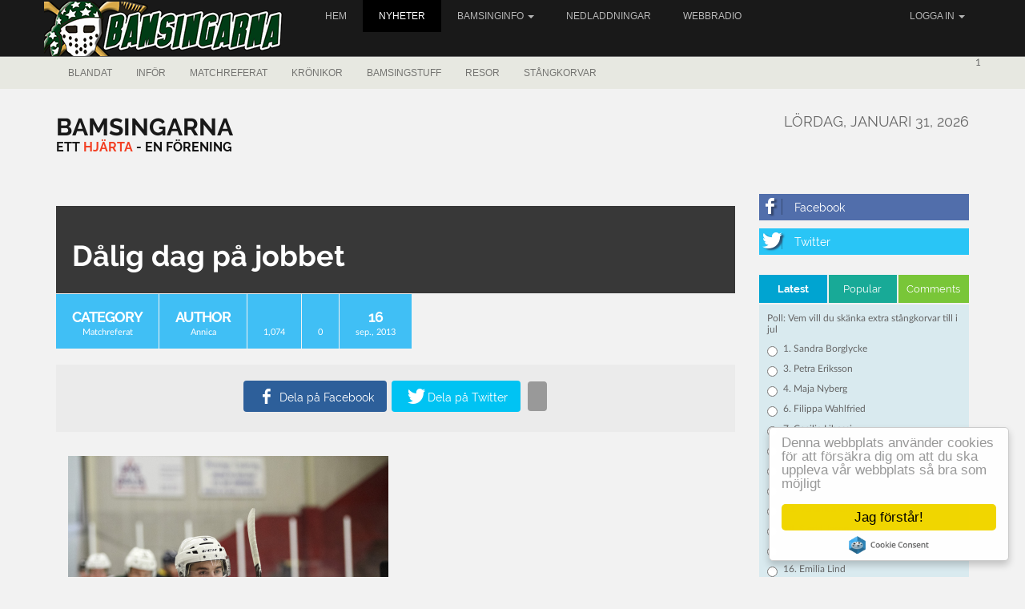

--- FILE ---
content_type: text/html; charset=utf-8
request_url: https://bamsingarna.se/news.php?extend.939
body_size: 10532
content:
<!doctype html>
<html lang="sv">
<head>
<title>Dålig dag på jobbet | Bamsingarna</title>
<meta charset='utf-8' />
<meta property="twitter:site" name="twitter:site" content="@bamsingarna" />
<meta property="og:url" content="https://bamsingarna.se/news.php?extend.939" />
<meta name="twitter:url" content="https://bamsingarna.se/news.php?extend.939" />
<meta property="og:type" content="article" />
<meta name="twitter:card" content="summary" />
<meta property="og:image" content="https://bamsingarna.se/e107_images/newspost_images/wings-hh_2013-09-15_arnmark_pj.png" />
<meta property="og:updated_time" content="1379318236" />
<meta property="article:section" content="Matchreferat" />
<meta property="article:published_time" content="2013-09-16T07:57:16+00:00" />
<meta property="article:modified_time" content="2013-09-16T07:57:16+00:00" />
<meta name="viewport" content="width=device-width, initial-scale=1.0" />
<meta property="og:title" content="Dålig dag på jobbet" />
<meta name="twitter:title" content="Dålig dag på jobbet" />

<link rel='icon' href='https://bamsingarna.se/favicon.ico' type='image/x-icon' />
<link rel='shortcut icon' href='https://bamsingarna.se/favicon.ico' type='image/xicon' />


<!-- [JSManager] Links -->

<link rel="canonical" href="https://bamsingarna.se/news.php?extend.939" />
<link rel="alternate" type="application/rss+xml" title="Bamsingarna News" href="https://bamsingarna.se/feed/news/rss/" />
<link rel="alternate" type="application/atom+xml" title="Bamsingarna News" href="https://bamsingarna.se/feed/news/atom/" />
<link  rel="stylesheet" media="all" property="stylesheet" type="text/css" href="/e107_web/lib/bootstrap/3/css/bootstrap.min.css?1723366848" />
<link  rel="stylesheet" media="all" property="stylesheet" type="text/css" href="/e107_web/lib/font-awesome/4.7.0/css/font-awesome.min.css?1723366848" />

<link  rel="stylesheet" media="all" property="stylesheet" type="text/css" href="/e107_web/css/e107.css?1723366848" />

<link  rel="stylesheet" media="all" property="stylesheet" type="text/css" href="/e107_web/js/bootstrap-notify/css/bootstrap-notify.css?1723366848" />
<link  rel="stylesheet" media="all" property="stylesheet" type="text/css" href="/e107_web/js/core/all.jquery.css?1723366848" />

<link  rel="stylesheet" media="all" property="stylesheet" type="text/css" href="/e107_plugins/social/css/fontello.css?1723366848" />
<link  rel="stylesheet" media="all" property="stylesheet" type="text/css" href="/e107_plugins/social/css/social.css?1723366848" />
<link  rel="stylesheet" media="all" property="stylesheet" type="text/css" href="/e107_plugins/featurebox/featurebox.css?1723366848" />

<link id="stylesheet-BS-Magazine-02-style" rel="stylesheet" media="all" property="stylesheet" type="text/css" href="/e107_themes/BS_Magazine_02/style.css?1723366848" />

<style rel="stylesheet" property="stylesheet">
	/* Gallery CSS */
	.thumbnails .span2:nth-child(6n+1) {
	margin-left:0;
	}


	a.e-wysiwyg-toggle { margin-top:5px }
	.mce-tinymce.mce-fullscreen {   z-index: 1050 !important;  }
</style>

<script src="/e107_web/lib/jquery/3/jquery.min.js"></script>

<script src="/e107_plugins/cookie_consent/js/cookie_consent.js"></script>
<link rel='pingback' href='https://bamsingarna.se/e107_plugins/trackback/trackback.php' /></head>
<body id='layout-magazine-two-columns' >
<div id="uiModal" class="modal fade" tabindex="-1" role="dialog"  aria-hidden="true">
					<div class="modal-dialog modal-lg modal-xl modal-dialog-centered modal-dialog-scrollable">
						<div class="modal-content">
				            <div class="modal-header">
				            	<h4 class="modal-caption modal-title col-sm-11">&nbsp;</h4>
				                <button type="button" class="close" data-dismiss="modal" data-bs-dismiss="modal" aria-hidden="true">&times;</button>
				                
				             </div>
				             <div class="modal-body">
				             <p>Loading…</p>
				             </div>
				             <div class="modal-footer">
				                <a href="#" data-dismiss="modal" data-bs-dismiss="modal" class="btn btn-primary">Close</a>
				            </div>
			            </div>
		            </div>
		        </div>
		<div id='header' class='header'>
  <div class='container'>
    <div class='row'>
      <div class='header-navigation'>                                        
        <div class='navbar navbar-default'>
          <div class='logo'>
            
            <a href='/index.php' title='Bamsingarna'><img class="logo img-responsive img-fluid" src="/e107_media/6df5afba7a/images/2017-07/logo6.png" alt="Bamsingarna"  /></a>
          </div>
          <div class='navbar-header'> 
            <button type='button' class='navbar-toggle' data-toggle='collapse' data-target='#bs-navbar-collapse-1'>
              <span class='sr-only'>Toggle navigation</span>
              <span class='icon-bar'></span>
              <span class='icon-bar'></span>
              <span class='icon-bar'></span>
            </button>
          </div>
          <div id='bs-navbar-collapse-1' class='collapse navbar-collapse'>                 
            <ul class="nav navbar-nav nav-main ml-auto">
	<li class="nav-item">
		<a  class="nav-link"  role="button" href="https://bamsingarna.se/index.php" title="">
		 Hem 
		</a> 
	</li>

	<li class="nav-item active">
		<a class="nav-link e-tip" role="button"  data-target="#" href="https://bamsingarna.se/news.php" title="">
		  Nyheter
		</a>
	</li>

	<li class="nav-item dropdown ">
		<a class="nav-link dropdown-toggle"  role="button" data-toggle="dropdown" data-bs-toggle="dropdown" data-target="#" href="https://bamsingarna.se/page.php" title="">
		 Bamsinginfo 
		 <span class="caret"></span>
		</a> 
		
		<ul class="dropdown-menu submenu-start submenu-level-1" role="menu" >

			<li role="menuitem" class="link-depth-1">
				<a href="https://bamsingarna.se/page.php?id=3">Nu och då</a>
			</li>

			<li role="menuitem" class="link-depth-1">
				<a href="https://bamsingarna.se/page.php?id=19">Bli Medlem</a>
			</li>

			<li role="menuitem" class="link-depth-1">
				<a href="https://bamsingarna.se/page.php?id=9">Mejlinfo</a>
			</li>

			<li role="menuitem" class="link-depth-1">
				<a href="https://bamsingarna.se/contact.php">Kontakta oss</a>
			</li>
</ul>
	</li>

	<li class="nav-item">
		<a  class="nav-link"  role="button" href="/download/" title="">
		 Nedladdningar 
		</a> 
	</li>

	<li class="nav-item">
		<a  class="nav-link"  role="button" href="http://www.bamsingarna.se/page.php?id=5" title="">
		 Webbradio 
		</a> 
	</li>
</ul>
            
			<ul class="nav navbar-nav navbar-right">
				<li class="divider-vertical"></li>
				<li class="dropdown">
			
				<a class="dropdown-toggle" href="#" data-toggle="dropdown">Logga in <strong class="caret"></strong></a>
				<div class="dropdown-menu col-sm-12" style="min-width:250px; padding: 15px; padding-bottom: 0px;">
				
				
					
				
				<form method="post" onsubmit="hashLoginPassword(this);return true" action="/news.php" accept-charset="UTF-8">
				<p>
				<label class='sr-only' for='username'></label>
				<input class='form-control tbox login user' type='text' name='username' placeholder='' required='required' id='username' size='15' value='' maxlength='30' />
</p>
				<p>
				<label class='sr-only' for='userpass'>Lösenord</label>
				<input class='form-control tbox login pass' type='password' placeholder='Lösenord' required='required' name='userpass' id='userpass' size='15' value='' maxlength='30' />
</p>


				<div class="form-group"></div>
				
				
				
				<div class="checkbox">
				
				<label class="string optional" for="autologin"><input style="margin-right: 10px;" type="checkbox" name="autologin" id="autologin" value="1">
				Kom ihåg mig</label>
				</div>
				<input class="btn btn-primary btn-block" type="submit" name="userlogin" id="userlogin" value="Logga in">
				
				
				<a href="https://bamsingarna.se/fpw.php" class="btn btn-default btn-sm  btn-block">Glömt lösen?</a>
				<a href="" class="btn btn-default btn-sm  btn-block">Skicka aktiveringsmejl på nytt</a>
				<p></p>
				</form>
				</div>
				
				</li>
				
			
			
			</ul> 
          </div> 
        </div>                      
      </div>
    </div>
  </div>
</div>
<div id='header-bottom' class='header-bottom'>
  <div class='container'>
    <div class='row'>
      <div class='navbar navbar-default'>
        <div class='navbar-header'> 
          <button type='button' class='navbar-toggle' data-toggle='collapse' data-target='#bs-navbar-collapse-2'>
            <span class='sr-only'>Toggle navigation</span>
            <span class='icon-bar'></span>
            <span class='icon-bar'></span>
            <span class='icon-bar'></span>
          </button>
        </div>
        <div id='bs-navbar-collapse-2' class='collapse navbar-collapse'>
          <ul class='nav navbar-nav'>                 
            <li><a style='' href='/news.php?default.0.0'>Blandat</a></li><li><a style='' href='/news.php?default.0.0'>Inför</a></li><li><a style='' href='/news.php?default.0.0'>Matchreferat</a></li><li><a style='' href='/news.php?default.0.0'>Krönikor</a></li><li><a style='' href='/news.php?default.0.0'>Bamsingstuff</a></li><li><a style='' href='/news.php?default.0.0'>Resor</a></li><li><a style='' href='/news.php?default.0.0'>Stångkorvar</a></li>
          </ul> 
          <div class='nav navbar-nav navbar-right'>
            <form method='get' action='/search.php'><div>
<input type='hidden' name='t' value='all' />
<input type='hidden' name='r' value='0' />
1
</div></form>
          </div>
        </div>
      </div>
    </div>
  </div>
</div> 

<div id='page-content'>
  <div id='page-content-top'>
    <div class='container'>
      <div class='row'>
        <div class='col-md-3'>
          <div class='sitename'><a href='/index.php' title='Bamsingarna'>Bamsingarna</a></div>
          <div class='sitetag'>Ett hjärta - En förening</div>
        </div>
        <div class='col-md-6'>
          <div class='top-banner'>
            
            
          </div>
        </div>
        <div class='col-md-3 text-right'>
          <div class='siteclock'>
            <span>lördag, januari 31, 2026</span>
          </div>
        </div>
      </div>
    </div>
  </div>
  <div id='main-content'>
    <div class='container'>
      <div class='row'>
        <div class='col-md-9'>
          <div class='centerside'>
            
<noscript><div class='alert alert-block alert-error alert-danger'><strong>This web site requires that javascript be enabled. <a rel='external' href='https://enablejavascript.io'>Click here for instructions.</a>.</strong></div></noscript><div id='uiAlert' class='notifications'></div> 
 
<div class="view-item">
  <div class="news-title"><h2>Dålig dag på jobbet</h2></div>
  <div class="news-images-main">
    
  </div>
  <div class="news-info">
    <ul>
      <li class="news-category-3">
        <div class="news-info-top">Category</div>
        <div class="news-info-bottom"><a style='' href='/news.php?default.0.0'>Matchreferat</a></div>
      </li>
      <li class="news-category-3">
        <div class="news-info-top">Author</div>
        <div class="news-info-bottom"><a href='/user.php?id.6'>Annica</a></div>
      </li>
      <li class="news-category-3">
        <div class="news-info-top"><i class='glyphicon glyphicon-fa-bar-chart' ></i></div>
        <div class="news-info-bottom">1,074</div>
      </li>
      <li class="news-category-3">
        <div class="news-info-top"><i class='glyphicon glyphicon-fa-comments-o' ></i></div>
        <div class="news-info-bottom">0</div>
      </li>
      <li class="news-category-3">
        <div class="news-info-top"><span>16</span></div>
        <div class="news-info-bottom"><span>sep., 2013</span></div>
      </li>
    </ul> 
  </div>
  <div class="news-share">
    <div class="text-center btn-group social-share  hidden-print"><a rel='noopener' class='btn btn-default btn-secondary social-share e-tip  social-share-facebook-share'  target='_blank' title='Dela på Facebook' href='http://www.facebook.com/sharer.php?u=https%3A%2F%2Fbamsingarna.se%2Fnews.php%3Fextend.939&amp;t=D%C3%A5lig%20dag%20p%C3%A5%20jobbet'><i class='S16 e-social-facebook'></i></a>
<a rel='noopener' class='btn btn-default btn-secondary social-share e-tip  social-share-twitter'  target='_blank' title='Dela på Twitter' href='http://twitter.com/share?url=https%3A%2F%2Fbamsingarna.se%2Fnews.php%3Fextend.939&amp;text=D%C3%A5lig%20dag%20p%C3%A5%20jobbet&amp;via=bamsingarna'><i class='S16 e-social-twitter'></i></a></div>
    <div class="moreshare-on"><i class='glyphicon glyphicon-fa-plus' ></i></div> 
    <div class="more-share">        
		  <div class="btn-group"><div class="text-center btn-group social-share  hidden-print"><a rel='noopener' class='btn btn-default btn-secondary social-share e-tip  social-share-facebook-like'  target='_blank' title='Gilla på Facebook' href='http://www.facebook.com/plugins/like.php?href=https%3A%2F%2Fbamsingarna.se%2Fnews.php%3Fextend.939'><i class='S16 e-social-thumbs-up'></i></a>
<a rel='noopener' class='btn btn-default btn-secondary social-share e-tip  social-share-email'  target='_blank' title='Mejla till någon' href='mailto:EMAIL_RECIPIENT?subject=D%C3%A5lig%20dag%20p%C3%A5%20jobbet&amp;body=Spana%20in%20denna%20l%C3%A4nk%3Ahttps%3A%2F%2Fbamsingarna.se%2Fnews.php%3Fextend.939'><i class='S16 e-social-mail'></i></a></div><a rel='alternate' class='e-tip btn btn-default hidden-print' href='/print.php?news.939' title='utskriftsvänlig'><i class='glyphicon glyphicon-fa-print' ></i></a></div>
      <div class="moreshare-off"><i class='glyphicon glyphicon-fa-minus' ></i></div>      
    </div>      
	</div>  
  <div class="news-content"> 
    <div class="news-body"><!-- bbcode-html-start -->
<div><strong><img style="width: 400px; height: 267px; border: 0px solid black; float: none;" src="/e107_images/newspost_images/wings-hh_2013-09-15_arnmark_pj.png" alt="wings-hh_2013-09-15_arnmark_pj.png" /><br /></strong><em>Stångkorvspremierade målskytten Arnmark. Foto: Peter Jonsson.<strong><br /><br /></strong></em><strong>Efter en bra inledning blev Hammarby rejält frånåkta av Wings HC Arlanda, speciellt i mittperioden i söndagens drabbning i Pinbackshallen. Trötthet efter Gotlandsresan måhända men vi måste kunna stå upp bättre. </strong></div>
<!-- bbcode-html-end --></div>
    <div class="row news-videos-1">
			<div class="col-md-4"></div>
		 	<div class="col-md-4"></div>
		 	<div class="col-md-4"></div>
		</div>
    			
		<div class="row news-images-1">
      <div class="col-md-6"></div>
      <div class="col-md-6"></div>
    </div>
    <div class="row news-images-2">
      <div class="col-md-6"></div>
      <div class="col-md-6"></div>
    </div>
    <div class="news-body-extended">
			<!-- bbcode-html-start -->
<div><strong>Första perioden</strong><br />Under första delen av den inledande perioden ser det riktigt bra ut med fart under skridskorna. Utdelningen låter inte vänta på sig, i matchens första numerära överläge lägger Peter Danielsson, som befinner sig i sarghörnet, in pucken mellan tekningscirklarna där Joakim Arnmark glidit fram och han skjuter distinkt in pucken bakom Marcus Lundell i Wingsmålet. Ledningen håller i sig i ca 10 minuter till 14.45 då ett skott från blå i ett powerplay för hemmalaget går in. Det är mycket trafik framför Bajens kasse och jag tror att pucken styrs via någons kropp eller möjligtvis en klubba in bakom Anton Söderqvist och 1-1 är ett faktum. Ju längre perioden går desto mer tar Wings över spelet, en fingervisning om utvecklingen i den andra perioden. Förvånansvärt ofta tillåts hemmalaget spela upp pucken centralt i banan, för amatörögat ser det ut som om de våra ligger fel i positionerna. <br /><br /><strong>Andra perioden</strong> <br />Hammarby glömde tydligen skallarna i omklädningsrummet efter periodvilan för vårat spel ser bedrövligt ut. Med uret på 2.31 blir det 2-1 efter att Bajen tappat positionerna i försvarsspelet. Fyra minuter senare ringer det igen, denna gång i numerärt överläge för hemmalaget. En Arlandaspelare som placerat sig snett högerut från Anton får stå ohotad och sikta in 3-1. Drygt två minuter senare har Anton fått nog då Wings Daniel Andersson blir tvåmålsskytt, han tar emot ett långpass på högerkanten drar sig in centralt varvid han rundar en av våra backar och avlossar ett skott som går in. Johan Johansson tar så plats mellan stolparna för första gången för säsongen. Därefter drar hemmalaget på sig ett par utvisningar men de 43 sekunderna i spel 5 mot 3 är inte lyckade, tvärtom ser det för jävligt ut. Vi spelar ut pucken själva ur anfallszon för att därefter, när pucken skall tillbaka i rätt riktning, krocka med varandra strax innanför offensiv blå. I ett påföljande boxplay blir Peter Danielsson frispelad, han satsar på ett skott mellan Lundells benskydd men denne styr upp pucken på läktaren. Med sjutton minuter spelade av perioden snurrar Ludwig Ekman upp tre motståndare i mittzon, varvid domaren höjer handen för en Wingsutvisning, men blir oförklarligt nog avblåst för offside när han är fri med målvakten. Powerplayspelet som följer är inget att skriva hem om och 4-1 står sig perioden ut. <br /><br /><strong>Tredje perioden</strong><br />Under de sista 20 minuterna är Hammarby med i matchen igen och jag tycker att Emil Mårtensson och Oscar Liljeroth har goda intentioner, samtidigt som Wings bevakar sin ledning vilket gör att hemmalaget drar på sig en radda utvisningar som tyvärr inte leder till någonting. Det ser ut som de våra är stressade och idÃ©fattiga i powerplay vilket resulterar i att avsluten uteblir eller tas i fel lägen. Med två och en halv minut kvar lyfts Johan Johansson ut för att Bajen skall åstadkomma en reducering i spel 5 mot 3 (Två Arlandakillar och Tobias Beckman utvisad.) men på ett typiskt vis för matchen gör då hemmalaget 5-1 i tom kasse och detta blir slutresultatet. <br /><br />Nä, förutom första halvan av inledningsperioden var Hammarby denna dag inte bra. I försvarsspelet lyckas vi inte att styra ut motståndarna längs sargen, vi förlorar för många kampsituationer och vi slarvar något kopiöst i omställningarna. Framåt är det bara nattsvart, PP måste fungera mycket bättre och i spelet fem mot fem lyckas vi inte etablera något riktigt tryck under längre tidsperioder. Många av våra spelare är dessutom alldeles för anonyma under matchen.  Arlanda gör det mycket bra och utnyttjar våra svagheter i både försvar och anfall. <br />Men, men, det som var dåligt under söndagens match bör vara relativt enkelt att rätta till fram till hemmapremiären på onsdag då vi i grund och botten egentligen har en mycket högre lägstanivå och betydligt mer spets. <br /><br /><img style="width: 500px; height: 333px; border: 0px solid black; float: none;" src="/e107_images/newspost_images/wings-hh_2013-09-15_bamsingarna_pj.png" alt="wings-hh_2013-09-15_bamsingarna_pj.png" /><br /><em>...och tänka sig: Bamsingarna KFIB var på plats... Foto: Peter Jonsson.</em><br /><br /><strong>Publiken:</strong> 343 själar på plats med en hyfsat stor Bajensupport (kunde ha varit avsevärt större).<br /><br /><strong>Stångkörvarna</strong><br />Pendeltågsbamsingarna förstärkta av Sjöqvisten delar ut så här:<br />3 st till 3# Joakim Arnmark. Målskytt.<br />2 st till 31# Johan Johansson. Håller nollan när han kommer in.<br />1 st till 29 Henrik Karlsson. Inne på tre bakåtmål enligt matchfaktat men vi gillar hans spel ändå.<br /><br />Domare Oskar Söderberg, som fick en puck i skallen under första perioden, får två €Ränder€ av två möjliga då han håller en bra nivå , Wings räcka med utvisningar i sista perioden är inte felaktigt utmätta. <br /><br /><strong>Aktuell ställning:</strong> <a href="/e107_plugins/forum/forum_viewtopic.php?8245.0" target="_self">http://bamsingarna.se/e107_plugins/forum/forum_viewtopic.php?8245.0</a><br /><br /><strong>Länkar:</strong><br /><a href="http://stats.swehockey.se/Game/Events/159612" rel="external">Matchfakta</a><br />Svenskafans.com: <a href="http://www.svenskafans.com/hockeyzon/hammarby/vi-tror-pa-hammarby-anda-trots-forlusten-488163.aspx" target="_blank">Vi tror på Hammarby trots förlusten</a><br />Isopeter: <a href="http://isopeter.wordpress.com/2013/09/15/20130915-arlanda-wings-vs-hammarby-hockey/" target="_blank">20130915 - Arlanda Wings vs Hammarby Hockey</a><br />Hammarby Foto (Facebook): <a href="https://www.facebook.com/media/set/?set=a.10151594749741574.1073741959.238286116573&amp;type=1" target="_blank">Arlanda - Hammarby 5-1 /Foto: Henric Wauge</a><br /><br /><strong>Slutligen BajenHockeyTV's intervjuer efter matchen:</strong><br /><br /> <object width="500" height="375" data="http://www.youtube.com/v/6BLLFv0cWbI?hl=sv_SE&amp;version=3&amp;rel=0" type="application/x-shockwave-flash"><param name="allowFullScreen" value="true" /><param name="allowscriptaccess" value="always" /><param name="src" value="http://www.youtube.com/v/6BLLFv0cWbI?hl=sv_SE&amp;version=3&amp;rel=0" /><param name="allowfullscreen" value="true" /></object> <br /><br /><em><strong>Nu glömmer vi det här och inriktar oss på onsdagens hemmapremiär mot Nyköping i LW Hallen. Alla skall dit, inte en plats på läktaren skall vara tom! Sången skall lyfta takstolarna, ramsorna skall eka ned till Sörmlands residensstad. Forza Bajen!</strong></em><br /><em><strong>Egen ishall nu!</strong></em><br /><em>/Sverre</em></div>
<!-- bbcode-html-end -->
		</div>
    <div class="row news-videos-2">
      <div class="col-md-6"></div>
			<div class="col-md-6"></div>
    </div>
    <div class="news-tags"><span>Tags:</span>&nbsp;Inget</div>    
  </div>
</div>
<div class="row post-by-author">
  <h3 class="about-author">About the Author</h3>    
  <div class="col-md-12 post-by-author-inner">
    <div class="col-md-2">
	    <div class="post-by-author-avatar">
        
        
      </div>
    </div> 
    <div class="col-md-10">                 
	    <div class="post-by-author-body">
	      <h4><a href='/user.php?id.6'>Annica</a></h4>
	      <div class="post-by-author-signature"></div>
	      <a class="btn btn-xs btn-primary" href="/news.php?author=Annica&page=0">My Articles</a>
	    </div>
    </div>          
  </div>
</div>    

<ul class="pagination hidden-print">
  			<li class="page-item"><a class="page-link" href="/news.php">Tillbaka</a></li>
		</ul>
<!-- tablestyle: style=centerside id=comment -->

<div class='center-menu'>
              <div class='center-menu-header'>
                <h2><span id='e-comment-total'>0</span> Kommentarer</h2>
              </div>         		                                                      
              <div class='center-menu-body'><div class='comments-form-login'><div>Vänligen <a href='https://bamsingarna.se/login.php'>logga in</a> för att kommentera</div></div><ul class='comments-container media-list' id='comments-container-news'><li><!-- --></li></ul> <div style="padding:10px 0px"></div></div> 
            </div>  
          </div>
        </div>
        <div class='col-md-3'>
          <div class='social-connected'>
            <p class="xurl-social-icons hidden-print"><a target="_blank" rel="noopener noreferrer" href="https://www.facebook.com/groups/349317216628/" data-tooltip-position="top" class="e-tip social-icon social-facebook" title="Facebook" aria-label="Facebook"><span class="e-social-facebook "></span></a>
</p> 
            <p class="xurl-social-icons hidden-print"><a target="_blank" rel="noopener noreferrer" href="https://twitter.com/bamsingarna" data-tooltip-position="top" class="e-tip social-icon social-twitter" title="Twitter" aria-label="Twitter"><span class="e-social-twitter "></span></a>
</p>
            
          </div>
          <div class='tabs-wrapper'> 
            <ul class='nav nav-tabs'>
              <li class='active'><a class='tab-1' href='#tab-1' data-toggle='tab'>Latest</a></li>
              <li><a class='tab-2' href='#tab-2' data-toggle='tab'>Popular</a></li>
              <li><a class='tab-3' href='#tab-3' data-toggle='tab'>Comments</a></li>
            </ul>
            <div class='tab-content'>
              <div id='tab-1' class='tab-pane fade in active'>
                
                <!-- tablestyle: style=tabbedmenu id=survey -->

<div class='tabbed-menu'>
              <div class='tabbed-menu-body'><form method='post' action='https://bamsingarna.se/news.php?extend.939'>

<div class='clearfix'>
	<div>
		<div class='form-group control-group'>
			Poll: Vem vill du skänka extra stångkorvar till i jul
			

			<div class='radio'>
				<label class='radio-inline form-check-inline'><input class='form-check-input' type='radio' name='votea' value='1' /> <span>1. Sandra Borglycke</span></label> 
			</div>
			<div class='radio'>
				<label class='radio-inline form-check-inline'><input class='form-check-input' type='radio' name='votea' value='2' /> <span>3. Petra Eriksson</span></label> 
			</div>
			<div class='radio'>
				<label class='radio-inline form-check-inline'><input class='form-check-input' type='radio' name='votea' value='3' /> <span>4. Maja Nyberg</span></label> 
			</div>
			<div class='radio'>
				<label class='radio-inline form-check-inline'><input class='form-check-input' type='radio' name='votea' value='4' /> <span>6. Filippa Wahlfried</span></label> 
			</div>
			<div class='radio'>
				<label class='radio-inline form-check-inline'><input class='form-check-input' type='radio' name='votea' value='5' /> <span>7. Cecilia Libassi</span></label> 
			</div>
			<div class='radio'>
				<label class='radio-inline form-check-inline'><input class='form-check-input' type='radio' name='votea' value='6' /> <span>8. Rebecca Dahl</span></label> 
			</div>
			<div class='radio'>
				<label class='radio-inline form-check-inline'><input class='form-check-input' type='radio' name='votea' value='7' /> <span>10. Malin Törnblom</span></label> 
			</div>
			<div class='radio'>
				<label class='radio-inline form-check-inline'><input class='form-check-input' type='radio' name='votea' value='8' /> <span>12. Anna Faber</span></label> 
			</div>
			<div class='radio'>
				<label class='radio-inline form-check-inline'><input class='form-check-input' type='radio' name='votea' value='9' /> <span>13. Veronica Gifting</span></label> 
			</div>
			<div class='radio'>
				<label class='radio-inline form-check-inline'><input class='form-check-input' type='radio' name='votea' value='10' /> <span>14. Sigrid Jason</span></label> 
			</div>
			<div class='radio'>
				<label class='radio-inline form-check-inline'><input class='form-check-input' type='radio' name='votea' value='11' /> <span>15. Anna Hjortstorp</span></label> 
			</div>
			<div class='radio'>
				<label class='radio-inline form-check-inline'><input class='form-check-input' type='radio' name='votea' value='12' /> <span>16. Emilia Lind</span></label> 
			</div>
			<div class='radio'>
				<label class='radio-inline form-check-inline'><input class='form-check-input' type='radio' name='votea' value='13' /> <span>17. Elin Eriksson</span></label> 
			</div>
			<div class='radio'>
				<label class='radio-inline form-check-inline'><input class='form-check-input' type='radio' name='votea' value='14' /> <span>18. Linn Asplund</span></label> 
			</div>
			<div class='radio'>
				<label class='radio-inline form-check-inline'><input class='form-check-input' type='radio' name='votea' value='15' /> <span>19. Julia Avelin</span></label> 
			</div>
			<div class='radio'>
				<label class='radio-inline form-check-inline'><input class='form-check-input' type='radio' name='votea' value='16' /> <span>20. Nanna Hamell</span></label> 
			</div>
			<div class='radio'>
				<label class='radio-inline form-check-inline'><input class='form-check-input' type='radio' name='votea' value='17' /> <span>21. Amanda Egebring</span></label> 
			</div>
			<div class='radio'>
				<label class='radio-inline form-check-inline'><input class='form-check-input' type='radio' name='votea' value='18' /> <span>22. Linnea Örnqvist</span></label> 
			</div>
			<div class='radio'>
				<label class='radio-inline form-check-inline'><input class='form-check-input' type='radio' name='votea' value='19' /> <span>25. Johanna Blomkvist</span></label> 
			</div>
			<div class='radio'>
				<label class='radio-inline form-check-inline'><input class='form-check-input' type='radio' name='votea' value='20' /> <span>27. Eveline Kjetselberg</span></label> 
			</div>
			<div class='radio'>
				<label class='radio-inline form-check-inline'><input class='form-check-input' type='radio' name='votea' value='21' /> <span>28. Linn Hansén</span></label> 
			</div>
			<div class='radio'>
				<label class='radio-inline form-check-inline'><input class='form-check-input' type='radio' name='votea' value='22' /> <span>30. Rebeka Sadecka</span></label> 
			</div>
			<div class='radio'>
				<label class='radio-inline form-check-inline'><input class='form-check-input' type='radio' name='votea' value='23' /> <span>31. Linnea Holterud Olsson</span></label> 
			</div>
			<div class='radio'>
				<label class='radio-inline form-check-inline'><input class='form-check-input' type='radio' name='votea' value='24' /> <span>33. Henny Franzén</span></label> 
			</div>
			<div class='radio'>
				<label class='radio-inline form-check-inline'><input class='form-check-input' type='radio' name='votea' value='25' /> <span>68. Ida Nikula</span></label> 
			</div>
			<div class='radio'>
				<label class='radio-inline form-check-inline'><input class='form-check-input' type='radio' name='votea' value='26' /> <span>72. Lucia Zaborska</span></label> 
			</div>
			<div class='radio'>
				<label class='radio-inline form-check-inline'><input class='form-check-input' type='radio' name='votea' value='27' /> <span>97. Ida Andersson</span></label> 
			</div>
			
		</div>
		<div class='control-group'>
			 <div class='controls text-center'>
				<input class='button btn btn-primary' type='submit' name='surveyvote' value='Skicka' />	
			</div>
		</div>
	</div>
</div>
</form></div> 
            </div> 
              </div>
              <div id='tab-2' class='tab-pane fade'>
                
                  
              </div>
              <div id='tab-3' class='tab-pane fade'>
                
                <!-- tablestyle: style=tabbedmenu id=cmenu-default -->

<div class='tabbed-menu'>
              <div class='tabbed-menu-body'><div class="cpage-menu regler"><!-- bbcode-html-start --><p>Ja, här tänkte vi skriva vilka regler som gäller men eftersom vi inte har några regler utan i stället uppmuntrar till fusk så ger vi bara denna info:<br><br></p>
<p>Omröstningen håller på till den 23 dec kl 23.59. Kan bli längre beroende på hur pass glöggfryntliga admins är.<br><br></p>
<p><span class="tojvnm2t a6sixzi8 abs2jz4q a8s20v7p t1p8iaqh k5wvi7nf q3lfd5jv pk4s997a bipmatt0 cebpdrjk qowsmv63 owwhemhu dp1hu0rb dhp61c6y iyyx5f41">Den som får flest röster, av andra och/eller sig själv, föräras med fem stångkorvar. Tvåan får fyra, trean får tre, fyran får två och femman får en smaskig körv</span>.<br>Säger som björnen Baloo: Hoppas att du har förstått?</p><!-- bbcode-html-end --></div></div> 
            </div> 
              </div>
            </div>
          </div>    
          
          <!-- tablestyle: style=rightside id=login -->

<div class='right-menu'>
              <div class='right-menu-header'>
                <h2>Välkommen</h2>
              </div>
              <div class='right-menu-body'><form method="post" action="https://bamsingarna.se/news.php?extend.939">
    	<div id='login-menu' style='text-align: center'>
            <br />
            
				<label class='sr-only' for='username'></label>
				<input class='form-control tbox login user' type='text' name='username' placeholder='' required='required' id='username' size='15' value='' maxlength='30' />
<br />
            Lösen:<br />
            
				<label class='sr-only' for='userpass'>Lösenord</label>
				<input class='form-control tbox login pass' type='password' placeholder='Lösenord' required='required' name='userpass' id='userpass' size='15' value='' maxlength='30' />
<br />
            
            <input class='button btn btn-default btn-secondary login' type='submit' name='userlogin' id='userlogin' value='Logga in' />
            <br /><label for='autologin'><input type='checkbox' name='autologin' id='autologin' value='1' checked='checked' />Kom ihåg mig</label><br />
            
            <br />[ <a class='login_menu_link fpw' id='login_menu_link_fpw' href='https://bamsingarna.se/fpw.php' title="Glömt lösen?">Glömt lösen?</a> ]
            
			 
    	</div>
	</form></div> 
            </div>
           
        </div>        
      </div>
    </div>
  </div> 
</div>
<div id='footer-upper' class='footer-upper'>
  <div class='container'>
    <div class='row'>
      <div class='col-md-3 footer-upper-item'>
        <ul class='nav nav-pills nav-stacked'>
          <li class='bottom-nav-header'><h2>Category</h2></li>                 
          <li><a style='' href='/news.php?default.0.0'>Blandat</a></li><li><a style='' href='/news.php?default.0.0'>Inför</a></li><li><a style='' href='/news.php?default.0.0'>Matchreferat</a></li><li><a style='' href='/news.php?default.0.0'>Krönikor</a></li><li><a style='' href='/news.php?default.0.0'>Bamsingstuff</a></li><li><a style='' href='/news.php?default.0.0'>Resor</a></li><li><a style='' href='/news.php?default.0.0'>Stångkorvar</a></li>
        </ul>
        
                
      </div>
      <div class='col-md-3 footer-upper-item'>
        
                
      </div>
      <div class='col-md-3 footer-upper-item'>
        
                
      </div>    
      <div class='col-md-3 footer-upper-item'>
        
                
      </div>              
    </div>
  </div>
</div>
<div id='footer-lower' class='footer-lower'>
  <div class='container'>
    <div class='row'>
      <div class='site-info'>
        <div class='col-md-6'>
          Allt innehåll på dessa sidor väljer du själv att ta del av. Om det inte passar är det bara att googla dig vidare.
          
        </div>
        <div class='text-right col-md-4'>
          <p class="xurl-social-icons hidden-print"><a target="_blank" rel="noopener noreferrer" href="/feed" data-tooltip-position="top" class="e-tip social-icon social-rss" title="RSS/Atom Feed" aria-label="RSS/Atom Feed"><span class="e-social-rss fa-2x"></span></a>
<a target="_blank" rel="noopener noreferrer" href="https://www.facebook.com/groups/349317216628/" data-tooltip-position="top" class="e-tip social-icon social-facebook" title="Facebook" aria-label="Facebook"><span class="e-social-facebook fa-2x"></span></a>
<a target="_blank" rel="noopener noreferrer" href="https://twitter.com/bamsingarna" data-tooltip-position="top" class="e-tip social-icon social-twitter" title="Twitter" aria-label="Twitter"><span class="e-social-twitter fa-2x"></span></a>
</p>
        </div>
        <div class='col-md-2'>
          <div class='text-right move-to-top'>
            <a href='#' class='top'><i class='fa fa-angle-double-up'></i></a>
          </div>
        </div>
      </div>
    </div>
  </div>
</div>		

<script src="/e107_web/lib/jquery-once/jquery.once.min.js"></script>
<script src="/e107_web/lib/bootstrap/3/js/bootstrap.min.js"></script>
<script src="/e107_web/js/bootstrap-notify/js/bootstrap-notify.js"></script>
<script src="/e107_web/js/rate/js/jquery.raty.js"></script>
<script src="https://cdnjs.cloudflare.com/ajax/libs/cookieconsent2/1.0.10/cookieconsent.min.js"></script>

<script src="/e107_themes/BS_Magazine_02/js/jquery.lettering.js"></script>
<script src="/e107_themes/BS_Magazine_02/js/jquery.newsTicker.js"></script>
<script src="/e107_themes/BS_Magazine_02/js/jquery.matchHeight.js"></script>
<script src="/e107_themes/BS_Magazine_02/js/custom.js"></script>
<script src="/e107_web/js/core/front.jquery.js"></script>
<script src="/e107_web/js/core/all.jquery.js"></script>
<script>
var e107 = e107 || {'settings': {}, 'behaviors': {}};
jQuery.extend(e107.settings, {"basePath":"\/","cookie_consent":{"message":"Denna webbplats anv\u00e4nder cookies f\u00f6r att f\u00f6rs\u00e4kra dig om att du ska uppleva v\u00e5r webbplats s\u00e5 bra som m\u00f6jligt","dismiss":"Jag f\u00f6rst\u00e5r!","learnMore":"Mer info","link":null,"container":null,"theme":"light-floating","path":"\/","domain":"bamsingarna.se","expiryDays":365,"target":"_self"}});
</script>

<script>
//<![CDATA[
$('.e-tip').tooltip({container: 'body'})



		$(function() {

			function rstr2b64(input)
			{
				var b64pad  = "="; /* base-64 pad character. "=" for strict RFC compliance   */
				var tab = "ABCDEFGHIJKLMNOPQRSTUVWXYZabcdefghijklmnopqrstuvwxyz0123456789+/";
				var output = "";
				var len = input.length;
				for(var i = 0; i < len; i += 3)
				{
					var triplet = (input.charCodeAt(i) << 16)
			                | (i + 1 < len ? input.charCodeAt(i+1) << 8 : 0)
			                | (i + 2 < len ? input.charCodeAt(i+2)      : 0);
					for(var j = 0; j < 4; j++)
					{
						if(i * 8 + j * 6 > input.length * 8) output += b64pad;
						else output += tab.charAt((triplet >>> 6*(3-j)) & 0x3F);
					}
				}
				return output;
			}





			var ref			=""+escape(top.document.referrer);
			var eeself       = escape(window.location.href);

			var colord 		= window.screen.colorDepth;
			var res 		= window.screen.width + "x" + window.screen.height;
			var logString 	= 'referer=' + ref + '&colour=' + colord + '&eself=' + eeself + '&res=' + res + '';
			logString 		= rstr2b64(logString);

			var url = 'https://bamsingarna.se/e107_plugins/log/log.php';
			var dataText = 'lv='+logString;

			$.ajax({
				type: 'get',
				url: url,
				data: {'lv' :logString},
				success: function(e) {
					if(e)
					{
				//		alert(e);
					}
				}
			});
		});
		
//]]>
</script>
<script>
	SyncWithServerTime('', '/', '');
</script>

<!-- cdf5c679c0e350615c176ee9ad8ec2cf -->

</body>
</html>